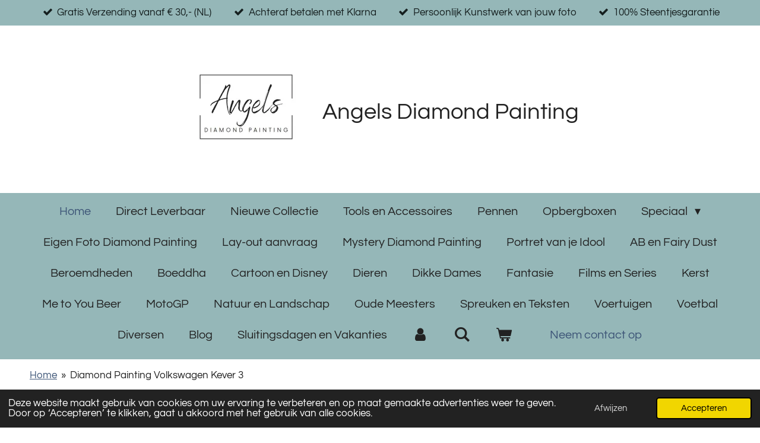

--- FILE ---
content_type: text/html; charset=UTF-8
request_url: https://www.angelsdiamondpainting.nl/product/9862494/diamond-painting-volkswagen-kever-3
body_size: 17960
content:
<!DOCTYPE html>
<html lang="nl">
    <head>
        <meta http-equiv="Content-Type" content="text/html; charset=utf-8">
        <meta name="viewport" content="width=device-width, initial-scale=1.0, maximum-scale=5.0">
        <meta http-equiv="X-UA-Compatible" content="IE=edge">
        <link rel="canonical" href="https://www.angelsdiamondpainting.nl/product/9862494/diamond-painting-volkswagen-kever-3">
        <meta property="og:title" content="Diamond Painting Volkswagen Kever 3 | Angels Diamond Painting">
        <meta property="og:url" content="https://www.angelsdiamondpainting.nl/product/9862494/diamond-painting-volkswagen-kever-3">
        <base href="https://www.angelsdiamondpainting.nl/">
        <meta name="description" property="og:description" content="Diamond Painting van een Volkswagen Kever aan het strand. Ervaar Diamond Painting plezier en breng het gevoel van zomer, vrijheid en avontuur in huis!">
                <script nonce="7cf3c0cfe695b7029128e6623a8e2c26">
            
            window.JOUWWEB = window.JOUWWEB || {};
            window.JOUWWEB.application = window.JOUWWEB.application || {};
            window.JOUWWEB.application = {"backends":[{"domain":"jouwweb.nl","freeDomain":"jouwweb.site"},{"domain":"webador.com","freeDomain":"webadorsite.com"},{"domain":"webador.de","freeDomain":"webadorsite.com"},{"domain":"webador.fr","freeDomain":"webadorsite.com"},{"domain":"webador.es","freeDomain":"webadorsite.com"},{"domain":"webador.it","freeDomain":"webadorsite.com"},{"domain":"jouwweb.be","freeDomain":"jouwweb.site"},{"domain":"webador.ie","freeDomain":"webadorsite.com"},{"domain":"webador.co.uk","freeDomain":"webadorsite.com"},{"domain":"webador.at","freeDomain":"webadorsite.com"},{"domain":"webador.be","freeDomain":"webadorsite.com"},{"domain":"webador.ch","freeDomain":"webadorsite.com"},{"domain":"webador.ch","freeDomain":"webadorsite.com"},{"domain":"webador.mx","freeDomain":"webadorsite.com"},{"domain":"webador.com","freeDomain":"webadorsite.com"},{"domain":"webador.dk","freeDomain":"webadorsite.com"},{"domain":"webador.se","freeDomain":"webadorsite.com"},{"domain":"webador.no","freeDomain":"webadorsite.com"},{"domain":"webador.fi","freeDomain":"webadorsite.com"},{"domain":"webador.ca","freeDomain":"webadorsite.com"},{"domain":"webador.ca","freeDomain":"webadorsite.com"},{"domain":"webador.pl","freeDomain":"webadorsite.com"},{"domain":"webador.com.au","freeDomain":"webadorsite.com"},{"domain":"webador.nz","freeDomain":"webadorsite.com"}],"editorLocale":"nl-NL","editorTimezone":"Europe\/Amsterdam","editorLanguage":"nl","analytics4TrackingId":"G-E6PZPGE4QM","analyticsDimensions":[],"backendDomain":"www.jouwweb.nl","backendShortDomain":"jouwweb.nl","backendKey":"jouwweb-nl","freeWebsiteDomain":"jouwweb.site","noSsl":false,"build":{"reference":"e44b7a5"},"linkHostnames":["www.jouwweb.nl","www.webador.com","www.webador.de","www.webador.fr","www.webador.es","www.webador.it","www.jouwweb.be","www.webador.ie","www.webador.co.uk","www.webador.at","www.webador.be","www.webador.ch","fr.webador.ch","www.webador.mx","es.webador.com","www.webador.dk","www.webador.se","www.webador.no","www.webador.fi","www.webador.ca","fr.webador.ca","www.webador.pl","www.webador.com.au","www.webador.nz"],"assetsUrl":"https:\/\/assets.jwwb.nl","loginUrl":"https:\/\/www.jouwweb.nl\/inloggen","publishUrl":"https:\/\/www.jouwweb.nl\/v2\/website\/2894042\/publish-proxy","adminUserOrIp":false,"pricing":{"plans":{"lite":{"amount":"700","currency":"EUR"},"pro":{"amount":"1200","currency":"EUR"},"business":{"amount":"2400","currency":"EUR"}},"yearlyDiscount":{"price":{"amount":"4800","currency":"EUR"},"ratio":0.17,"percent":"17%","discountPrice":{"amount":"4800","currency":"EUR"},"termPricePerMonth":{"amount":"2400","currency":"EUR"},"termPricePerYear":{"amount":"24000","currency":"EUR"}}},"hcUrl":{"add-product-variants":"https:\/\/help.jouwweb.nl\/hc\/nl\/articles\/28594307773201","basic-vs-advanced-shipping":"https:\/\/help.jouwweb.nl\/hc\/nl\/articles\/28594268794257","html-in-head":"https:\/\/help.jouwweb.nl\/hc\/nl\/articles\/28594336422545","link-domain-name":"https:\/\/help.jouwweb.nl\/hc\/nl\/articles\/28594325307409","optimize-for-mobile":"https:\/\/help.jouwweb.nl\/hc\/nl\/articles\/28594312927121","seo":"https:\/\/help.jouwweb.nl\/hc\/nl\/sections\/28507243966737","transfer-domain-name":"https:\/\/help.jouwweb.nl\/hc\/nl\/articles\/28594325232657","website-not-secure":"https:\/\/help.jouwweb.nl\/hc\/nl\/articles\/28594252935825"}};
            window.JOUWWEB.brand = {"type":"jouwweb","name":"JouwWeb","domain":"JouwWeb.nl","supportEmail":"support@jouwweb.nl"};
                    
                window.JOUWWEB = window.JOUWWEB || {};
                window.JOUWWEB.websiteRendering = {"locale":"nl-NL","timezone":"Europe\/Amsterdam","routes":{"api\/upload\/product-field":"\/_api\/upload\/product-field","checkout\/cart":"\/winkelwagen","payment":"\/bestelling-afronden\/:publicOrderId","payment\/forward":"\/bestelling-afronden\/:publicOrderId\/forward","public-order":"\/bestelling\/:publicOrderId","checkout\/authorize":"\/winkelwagen\/authorize\/:gateway","wishlist":"\/verlanglijst"}};
                                                    window.JOUWWEB.website = {"id":2894042,"locale":"nl-NL","enabled":true,"title":"Angels Diamond Painting","hasTitle":true,"roleOfLoggedInUser":null,"ownerLocale":"nl-NL","plan":"business","freeWebsiteDomain":"jouwweb.site","backendKey":"jouwweb-nl","currency":"EUR","defaultLocale":"nl-NL","url":"https:\/\/www.angelsdiamondpainting.nl\/","homepageSegmentId":11427566,"category":"webshop","isOffline":false,"isPublished":true,"locales":["nl-NL"],"allowed":{"ads":false,"credits":true,"externalLinks":true,"slideshow":true,"customDefaultSlideshow":true,"hostedAlbums":true,"moderators":true,"mailboxQuota":10,"statisticsVisitors":true,"statisticsDetailed":true,"statisticsMonths":-1,"favicon":true,"password":true,"freeDomains":0,"freeMailAccounts":1,"canUseLanguages":false,"fileUpload":true,"legacyFontSize":false,"webshop":true,"products":-1,"imageText":false,"search":true,"audioUpload":true,"videoUpload":5000,"allowDangerousForms":false,"allowHtmlCode":true,"mobileBar":true,"sidebar":false,"poll":false,"allowCustomForms":true,"allowBusinessListing":true,"allowCustomAnalytics":true,"allowAccountingLink":true,"digitalProducts":true,"sitemapElement":true},"mobileBar":{"enabled":true,"theme":"accent","email":{"active":true,"value":"info@angelsdiamondpainting.nl"},"location":{"active":false},"phone":{"active":false},"whatsapp":{"active":true,"value":"+31613148314"},"social":{"active":true,"network":"facebook","value":"AngelsDiamondPainting2"}},"webshop":{"enabled":true,"currency":"EUR","taxEnabled":true,"taxInclusive":true,"vatDisclaimerVisible":false,"orderNotice":null,"orderConfirmation":"<p>We gaan met je bestelling aan de slag en je ontvangt zo spoedig mogelijk bericht van ons over de afhandeling van je bestelling.<\/p>\n<p>Zodra je bestelling wordt verzonden ontvang je een verzendbevestiging.<\/p>\n<p>Wij genieten van de kerstvakantie van zaterdag 20 december <strong>tot en met zondag 4 januari<\/strong><strong>. <\/strong><\/p>\n<p>Vanaf maandag 5 januari worden alle bestellingen en berichten op volgorde van binnenkomst verwerkt en verstuurd.<\/p>","freeShipping":true,"freeShippingAmount":"30.00","shippingDisclaimerVisible":false,"pickupAllowed":false,"couponAllowed":true,"detailsPageAvailable":true,"socialMediaVisible":false,"termsPage":11588145,"termsPageUrl":"\/algemene-voorwaarden","extraTerms":null,"pricingVisible":true,"orderButtonVisible":true,"shippingAdvanced":true,"shippingAdvancedBackEnd":true,"soldOutVisible":false,"backInStockNotificationEnabled":false,"canAddProducts":true,"nextOrderNumber":20256727,"allowedServicePoints":["dpd"],"sendcloudConfigured":false,"sendcloudFallbackPublicKey":"a3d50033a59b4a598f1d7ce7e72aafdf","taxExemptionAllowed":true,"invoiceComment":null,"emptyCartVisible":true,"minimumOrderPrice":null,"productNumbersEnabled":true,"wishlistEnabled":true,"hideTaxOnCart":false},"isTreatedAsWebshop":true};                            window.JOUWWEB.cart = {"products":[],"coupon":null,"shippingCountryCode":null,"shippingChoice":null,"breakdown":[]};                            window.JOUWWEB.scripts = ["website-rendering\/webshop"];                        window.parent.JOUWWEB.colorPalette = window.JOUWWEB.colorPalette;
        </script>
                <title>Diamond Painting Volkswagen Kever 3 | Angels Diamond Painting</title>
                                            <link href="https://primary.jwwb.nl/public/u/k/b/temp-myldzihngcxyruiriszp/touch-icon-iphone.png?bust=1681215142" rel="apple-touch-icon" sizes="60x60">                                                <link href="https://primary.jwwb.nl/public/u/k/b/temp-myldzihngcxyruiriszp/touch-icon-ipad.png?bust=1681215142" rel="apple-touch-icon" sizes="76x76">                                                <link href="https://primary.jwwb.nl/public/u/k/b/temp-myldzihngcxyruiriszp/touch-icon-iphone-retina.png?bust=1681215142" rel="apple-touch-icon" sizes="120x120">                                                <link href="https://primary.jwwb.nl/public/u/k/b/temp-myldzihngcxyruiriszp/touch-icon-ipad-retina.png?bust=1681215142" rel="apple-touch-icon" sizes="152x152">                                                <link href="https://primary.jwwb.nl/public/u/k/b/temp-myldzihngcxyruiriszp/favicon.png?bust=1681215142" rel="shortcut icon">                                                <link href="https://primary.jwwb.nl/public/u/k/b/temp-myldzihngcxyruiriszp/favicon.png?bust=1681215142" rel="icon">                                        <meta property="og:image" content="https&#x3A;&#x2F;&#x2F;primary.jwwb.nl&#x2F;public&#x2F;u&#x2F;k&#x2F;b&#x2F;temp-myldzihngcxyruiriszp&#x2F;volkswagen-kever-3-diamond-painting-high.jpg">
                                    <meta name="twitter:card" content="summary_large_image">
                        <meta property="twitter:image" content="https&#x3A;&#x2F;&#x2F;primary.jwwb.nl&#x2F;public&#x2F;u&#x2F;k&#x2F;b&#x2F;temp-myldzihngcxyruiriszp&#x2F;volkswagen-kever-3-diamond-painting-high.jpg">
                                                    <script src="https://ajax.googleapis.com/ajax/libs/jquery/3.6.0/jquery.min.js"></script>
<script>
$(document).ready(function($) {
	$('img[itemprop="image"]').each(function(){
		if (this.src.length == 0) {
			$(this).attr('src', $(this).prop('currentSrc'));
		}
	});
});
</script>
<!-- Google tag (gtag.js) -->
<script async src="https://www.googletagmanager.com/gtag/js?id=G-J3CMRTSFE9"></script>
<script>
  window.dataLayer = window.dataLayer || [];
  function gtag(){dataLayer.push(arguments);}
  gtag('js', new Date());

  gtag('config', 'G-J3CMRTSFE9');
</script>
<!-- Meta Pixel Code -->
<script>
!function(f,b,e,v,n,t,s)
{if(f.fbq)return;n=f.fbq=function(){n.callMethod?
n.callMethod.apply(n,arguments):n.queue.push(arguments)};
if(!f._fbq)f._fbq=n;n.push=n;n.loaded=!0;n.version='2.0';
n.queue=[];t=b.createElement(e);t.async=!0;
t.src=v;s=b.getElementsByTagName(e)[0];
s.parentNode.insertBefore(t,s)}(window, document,'script',
'https://connect.facebook.net/en_US/fbevents.js');
fbq('init', '464650629492188');
fbq('track', 'PageView');
</script>
<noscript><img height="1" width="1" style="display:none" src="https://www.facebook.com/tr?id=464650629492188&amp;ev=PageView&amp;noscript=1"></noscript>
<!-- End Meta Pixel Code -->                            <script src="https://www.google.com/recaptcha/enterprise.js?hl=nl&amp;render=explicit" nonce="7cf3c0cfe695b7029128e6623a8e2c26" data-turbo-track="reload"></script>
<script src="https://www.googletagmanager.com/gtag/js?id=G-J3CMRTSFE9" nonce="7cf3c0cfe695b7029128e6623a8e2c26" data-turbo-track="reload" async></script>
<script src="https://plausible.io/js/script.manual.js" nonce="7cf3c0cfe695b7029128e6623a8e2c26" data-turbo-track="reload" defer data-domain="shard17.jouwweb.nl"></script>
<link rel="stylesheet" type="text/css" href="https://gfonts.jwwb.nl/css?display=fallback&amp;family=Questrial%3A400%2C700%2C400italic%2C700italic" nonce="7cf3c0cfe695b7029128e6623a8e2c26" data-turbo-track="dynamic">
<script src="https://assets.jwwb.nl/assets/build/website-rendering/nl-NL.js?bust=af8dcdef13a1895089e9" nonce="7cf3c0cfe695b7029128e6623a8e2c26" data-turbo-track="reload" defer></script>
<script src="https://assets.jwwb.nl/assets/website-rendering/runtime.7bcdd12db7efaf1559ed.js?bust=985bd64258fe2552f2b6" nonce="7cf3c0cfe695b7029128e6623a8e2c26" data-turbo-track="reload" defer></script>
<script src="https://assets.jwwb.nl/assets/website-rendering/103.3d75ec3708e54af67f50.js?bust=cb0aa3c978e146edbd0d" nonce="7cf3c0cfe695b7029128e6623a8e2c26" data-turbo-track="reload" defer></script>
<script src="https://assets.jwwb.nl/assets/website-rendering/main.c8d709f695c55a6d5f43.js?bust=168746e4336bdbd95d32" nonce="7cf3c0cfe695b7029128e6623a8e2c26" data-turbo-track="reload" defer></script>
<link rel="preload" href="https://assets.jwwb.nl/assets/website-rendering/styles.f78188d346eb1faf64a5.css?bust=7a6e6f2cb6becdc09bb5" as="style">
<link rel="preload" href="https://assets.jwwb.nl/assets/website-rendering/fonts/icons-website-rendering/font/website-rendering.woff2?bust=bd2797014f9452dadc8e" as="font" crossorigin>
<link rel="preconnect" href="https://gfonts.jwwb.nl">
<link rel="stylesheet" type="text/css" href="https://assets.jwwb.nl/assets/website-rendering/styles.f78188d346eb1faf64a5.css?bust=7a6e6f2cb6becdc09bb5" nonce="7cf3c0cfe695b7029128e6623a8e2c26" data-turbo-track="dynamic">
<link rel="preconnect" href="https://assets.jwwb.nl">
<link rel="preconnect" href="https://www.google-analytics.com">
<link rel="stylesheet" type="text/css" href="https://primary.jwwb.nl/public/u/k/b/temp-myldzihngcxyruiriszp/style.css?bust=1766168170" nonce="7cf3c0cfe695b7029128e6623a8e2c26" data-turbo-track="dynamic">    </head>
    <body
        id="top"
        class="jw-is-no-slideshow jw-header-is-image-text jw-is-segment-product jw-is-frontend jw-is-no-sidebar jw-is-messagebar jw-is-no-touch-device jw-is-no-mobile"
                                    data-jouwweb-page="9862494"
                                                data-jouwweb-segment-id="9862494"
                                                data-jouwweb-segment-type="product"
                                                data-template-threshold="1020"
                                                data-template-name="clean&#x7C;blanco&#x7C;blanco-banner&#x7C;blanco-shop"
                            itemscope
        itemtype="https://schema.org/Product"
    >
                                    <meta itemprop="url" content="https://www.angelsdiamondpainting.nl/product/9862494/diamond-painting-volkswagen-kever-3">
        <div class="jw-background"></div>
        <div class="jw-body">
            <div class="jw-mobile-menu jw-mobile-is-text js-mobile-menu">
            <button
            type="button"
            class="jw-mobile-menu__button jw-mobile-toggle"
            aria-label="Open / sluit menu"
        >
            <span class="jw-icon-burger"></span>
        </button>
        <div class="jw-mobile-header jw-mobile-header--image-text">
        <a            class="jw-mobile-header-content"
                            href="/"
                        >
                            <img class="jw-mobile-logo jw-mobile-logo--square" src="https://primary.jwwb.nl/public/u/k/b/temp-myldzihngcxyruiriszp/w2tnes/logoangelsdiamondpainting500x400.jpg?enable-io=true&amp;enable=upscale&amp;height=70" srcset="https://primary.jwwb.nl/public/u/k/b/temp-myldzihngcxyruiriszp/w2tnes/logoangelsdiamondpainting500x400.jpg?enable-io=true&amp;enable=upscale&amp;height=70 1x, https://primary.jwwb.nl/public/u/k/b/temp-myldzihngcxyruiriszp/w2tnes/logoangelsdiamondpainting500x400.jpg?enable-io=true&amp;enable=upscale&amp;height=140&amp;quality=70 2x" alt="Angels Diamond Painting" title="Angels Diamond Painting">                                        <div class="jw-mobile-text">
                    <span style="font-size: 70%; color: #222222;">Angels Diamond Painting</span>                </div>
                    </a>
    </div>

        <a
        href="/winkelwagen"
        class="jw-mobile-menu__button jw-mobile-header-cart">
        <span class="jw-icon-badge-wrapper">
            <span class="website-rendering-icon-basket"></span>
            <span class="jw-icon-badge hidden"></span>
        </span>
    </a>
    
    </div>
    <div class="jw-mobile-menu-search jw-mobile-menu-search--hidden">
        <form
            action="/zoeken"
            method="get"
            class="jw-mobile-menu-search__box"
        >
            <input
                type="text"
                name="q"
                value=""
                placeholder="Zoeken..."
                class="jw-mobile-menu-search__input"
            >
            <button type="submit" class="jw-btn jw-btn--style-flat jw-mobile-menu-search__button">
                <span class="website-rendering-icon-search"></span>
            </button>
            <button type="button" class="jw-btn jw-btn--style-flat jw-mobile-menu-search__button js-cancel-search">
                <span class="website-rendering-icon-cancel"></span>
            </button>
        </form>
    </div>
            <div class="message-bar message-bar--accent"><div class="message-bar__container"><ul class="message-bar-usps"><li class="message-bar-usps__item"><i class="website-rendering-icon-ok"></i><span>Gratis Verzending vanaf € 30,- (NL)</span></li><li class="message-bar-usps__item"><i class="website-rendering-icon-ok"></i><span>Achteraf betalen met Klarna</span></li><li class="message-bar-usps__item"><i class="website-rendering-icon-ok"></i><span>Persoonlijk Kunstwerk van jouw foto</span></li><li class="message-bar-usps__item"><i class="website-rendering-icon-ok"></i><span>100% Steentjesgarantie</span></li></ul></div></div><div class="topmenu">
    <header>
        <div class="topmenu-inner js-topbar-content-container">
            <div class="jw-header-logo">
            <div
    id="jw-header-image-container"
    class="jw-header jw-header-image jw-header-image-toggle"
    style="flex-basis: 217px; max-width: 217px; flex-shrink: 1;"
>
            <a href="/">
        <img id="jw-header-image" data-image-id="88046162" srcset="https://primary.jwwb.nl/public/u/k/b/temp-myldzihngcxyruiriszp/w2tnes/logoangelsdiamondpainting500x400.jpg?enable-io=true&amp;width=217 217w, https://primary.jwwb.nl/public/u/k/b/temp-myldzihngcxyruiriszp/w2tnes/logoangelsdiamondpainting500x400.jpg?enable-io=true&amp;width=434 434w" class="jw-header-image" title="Angels Diamond Painting" style="" sizes="217px" width="217" height="174" intrinsicsize="217.00 x 174.00" alt="Angels Diamond Painting">                </a>
    </div>
        <div
    class="jw-header jw-header-title-container jw-header-text jw-header-text-toggle"
    data-stylable="true"
>
    <a        id="jw-header-title"
        class="jw-header-title"
                    href="/"
            >
        <span style="font-size: 70%; color: #222222;">Angels Diamond Painting</span>    </a>
</div>
</div>
            <nav class="menu jw-menu-copy">
                <ul
    id="jw-menu"
    class="jw-menu jw-menu-horizontal"
            >
            <li
    class="jw-menu-item jw-menu-is-active"
>
        <a        class="jw-menu-link js-active-menu-item"
        href="/"                                            data-page-link-id="11427566"
                            >
                <span class="">
            Home        </span>
            </a>
                </li>
            <li
    class="jw-menu-item"
>
        <a        class="jw-menu-link"
        href="/direct-leverbaar"                                            data-page-link-id="11674705"
                            >
                <span class="">
            Direct Leverbaar        </span>
            </a>
                </li>
            <li
    class="jw-menu-item"
>
        <a        class="jw-menu-link"
        href="/nieuwe-collectie"                                            data-page-link-id="15111684"
                            >
                <span class="">
            Nieuwe Collectie        </span>
            </a>
                </li>
            <li
    class="jw-menu-item"
>
        <a        class="jw-menu-link"
        href="/tools-en-accessoires"                                            data-page-link-id="12461360"
                            >
                <span class="">
            Tools en Accessoires        </span>
            </a>
                </li>
            <li
    class="jw-menu-item"
>
        <a        class="jw-menu-link"
        href="/pennen"                                            data-page-link-id="12587312"
                            >
                <span class="">
            Pennen        </span>
            </a>
                </li>
            <li
    class="jw-menu-item"
>
        <a        class="jw-menu-link"
        href="/opbergboxen"                                            data-page-link-id="15770336"
                            >
                <span class="">
            Opbergboxen        </span>
            </a>
                </li>
            <li
    class="jw-menu-item jw-menu-has-submenu"
>
        <a        class="jw-menu-link"
        href="/speciaal"                                            data-page-link-id="30479638"
                            >
                <span class="">
            Speciaal        </span>
                    <span class="jw-arrow jw-arrow-toplevel"></span>
            </a>
                    <ul
            class="jw-submenu"
                    >
                            <li
    class="jw-menu-item"
>
        <a        class="jw-menu-link"
        href="/speciaal/kaarten"                                            data-page-link-id="30479806"
                            >
                <span class="">
            Kaarten        </span>
            </a>
                </li>
                            <li
    class="jw-menu-item"
>
        <a        class="jw-menu-link"
        href="/speciaal/hangers"                                            data-page-link-id="30718227"
                            >
                <span class="">
            Hangers        </span>
            </a>
                </li>
                    </ul>
        </li>
            <li
    class="jw-menu-item"
>
        <a        class="jw-menu-link"
        href="/eigen-foto-diamond-painting"                                            data-page-link-id="11674845"
                            >
                <span class="">
            Eigen Foto Diamond Painting        </span>
            </a>
                </li>
            <li
    class="jw-menu-item"
>
        <a        class="jw-menu-link"
        href="/lay-out-aanvraag"                                            data-page-link-id="11677780"
                            >
                <span class="">
            Lay-out aanvraag        </span>
            </a>
                </li>
            <li
    class="jw-menu-item"
>
        <a        class="jw-menu-link"
        href="/mystery-diamond-painting"                                            data-page-link-id="12831810"
                            >
                <span class="">
            Mystery Diamond Painting        </span>
            </a>
                </li>
            <li
    class="jw-menu-item"
>
        <a        class="jw-menu-link"
        href="/portret-van-je-idool"                                            data-page-link-id="12963842"
                            >
                <span class="">
            Portret van je Idool        </span>
            </a>
                </li>
            <li
    class="jw-menu-item"
>
        <a        class="jw-menu-link"
        href="/ab-en-fairy-dust"                                            data-page-link-id="29843568"
                            >
                <span class="">
            AB en Fairy Dust        </span>
            </a>
                </li>
            <li
    class="jw-menu-item"
>
        <a        class="jw-menu-link"
        href="/beroemdheden"                                            data-page-link-id="12968121"
                            >
                <span class="">
            Beroemdheden        </span>
            </a>
                </li>
            <li
    class="jw-menu-item"
>
        <a        class="jw-menu-link"
        href="/boeddha"                                            data-page-link-id="13051962"
                            >
                <span class="">
            Boeddha        </span>
            </a>
                </li>
            <li
    class="jw-menu-item"
>
        <a        class="jw-menu-link"
        href="/cartoon-en-disney"                                            data-page-link-id="12968453"
                            >
                <span class="">
            Cartoon en Disney        </span>
            </a>
                </li>
            <li
    class="jw-menu-item"
>
        <a        class="jw-menu-link"
        href="/dieren"                                            data-page-link-id="13052236"
                            >
                <span class="">
            Dieren        </span>
            </a>
                </li>
            <li
    class="jw-menu-item"
>
        <a        class="jw-menu-link"
        href="/dikke-dames"                                            data-page-link-id="13052520"
                            >
                <span class="">
            Dikke Dames        </span>
            </a>
                </li>
            <li
    class="jw-menu-item"
>
        <a        class="jw-menu-link"
        href="/fantasie"                                            data-page-link-id="13052443"
                            >
                <span class="">
            Fantasie        </span>
            </a>
                </li>
            <li
    class="jw-menu-item"
>
        <a        class="jw-menu-link"
        href="/films-en-series"                                            data-page-link-id="13052644"
                            >
                <span class="">
            Films en Series        </span>
            </a>
                </li>
            <li
    class="jw-menu-item"
>
        <a        class="jw-menu-link"
        href="/kerst"                                            data-page-link-id="13053027"
                            >
                <span class="">
            Kerst        </span>
            </a>
                </li>
            <li
    class="jw-menu-item"
>
        <a        class="jw-menu-link"
        href="/me-to-you-beer"                                            data-page-link-id="13053284"
                            >
                <span class="">
            Me to You Beer        </span>
            </a>
                </li>
            <li
    class="jw-menu-item"
>
        <a        class="jw-menu-link"
        href="/motogp"                                            data-page-link-id="13053400"
                            >
                <span class="">
            MotoGP        </span>
            </a>
                </li>
            <li
    class="jw-menu-item"
>
        <a        class="jw-menu-link"
        href="/natuur-en-landschap"                                            data-page-link-id="13053530"
                            >
                <span class="">
            Natuur en Landschap        </span>
            </a>
                </li>
            <li
    class="jw-menu-item"
>
        <a        class="jw-menu-link"
        href="/oude-meesters"                                            data-page-link-id="13064618"
                            >
                <span class="">
            Oude Meesters        </span>
            </a>
                </li>
            <li
    class="jw-menu-item"
>
        <a        class="jw-menu-link"
        href="/spreuken-en-teksten"                                            data-page-link-id="13064729"
                            >
                <span class="">
            Spreuken en Teksten        </span>
            </a>
                </li>
            <li
    class="jw-menu-item"
>
        <a        class="jw-menu-link"
        href="/voertuigen"                                            data-page-link-id="13064859"
                            >
                <span class="">
            Voertuigen        </span>
            </a>
                </li>
            <li
    class="jw-menu-item"
>
        <a        class="jw-menu-link"
        href="/voetbal"                                            data-page-link-id="13065063"
                            >
                <span class="">
            Voetbal        </span>
            </a>
                </li>
            <li
    class="jw-menu-item"
>
        <a        class="jw-menu-link"
        href="/diversen"                                            data-page-link-id="13065117"
                            >
                <span class="">
            Diversen        </span>
            </a>
                </li>
            <li
    class="jw-menu-item"
>
        <a        class="jw-menu-link"
        href="/blog"                                            data-page-link-id="11663918"
                            >
                <span class="">
            Blog        </span>
            </a>
                </li>
            <li
    class="jw-menu-item"
>
        <a        class="jw-menu-link"
        href="/sluitingsdagen-en-vakanties"                                            data-page-link-id="13418150"
                            >
                <span class="">
            Sluitingsdagen en Vakanties        </span>
            </a>
                </li>
            <li
    class="jw-menu-item"
>
        <a        class="jw-menu-link jw-menu-link--icon"
        href="/account"                                                            title="Account"
            >
                                <span class="website-rendering-icon-user"></span>
                            <span class="hidden-desktop-horizontal-menu">
            Account        </span>
            </a>
                </li>
            <li
    class="jw-menu-item jw-menu-search-item"
>
        <button        class="jw-menu-link jw-menu-link--icon jw-text-button"
                                                                    title="Zoeken"
            >
                                <span class="website-rendering-icon-search"></span>
                            <span class="hidden-desktop-horizontal-menu">
            Zoeken        </span>
            </button>
                
            <div class="jw-popover-container jw-popover-container--inline is-hidden">
                <div class="jw-popover-backdrop"></div>
                <div class="jw-popover">
                    <div class="jw-popover__arrow"></div>
                    <div class="jw-popover__content jw-section-white">
                        <form  class="jw-search" action="/zoeken" method="get">
                            
                            <input class="jw-search__input" type="text" name="q" value="" placeholder="Zoeken..." >
                            <button class="jw-search__submit" type="submit">
                                <span class="website-rendering-icon-search"></span>
                            </button>
                        </form>
                    </div>
                </div>
            </div>
                        </li>
            <li
    class="jw-menu-item jw-menu-wishlist-item js-menu-wishlist-item jw-menu-wishlist-item--hidden"
>
        <a        class="jw-menu-link jw-menu-link--icon"
        href="/verlanglijst"                                                            title="Verlanglijst"
            >
                                    <span class="jw-icon-badge-wrapper">
                        <span class="website-rendering-icon-heart"></span>
                                            <span class="jw-icon-badge hidden">
                    0                </span>
                            <span class="hidden-desktop-horizontal-menu">
            Verlanglijst        </span>
            </a>
                </li>
            <li
    class="jw-menu-item js-menu-cart-item "
>
        <a        class="jw-menu-link jw-menu-link--icon"
        href="/winkelwagen"                                                            title="Winkelwagen"
            >
                                    <span class="jw-icon-badge-wrapper">
                        <span class="website-rendering-icon-basket"></span>
                                            <span class="jw-icon-badge hidden">
                    0                </span>
                            <span class="hidden-desktop-horizontal-menu">
            Winkelwagen        </span>
            </a>
                </li>
    
    <div
    class="jw-menu-item jw-menu-cta"
    >
    <a
       title="Neem&#x20;contact&#x20;op"
       class="jw-btn jw-btn--size-small"
                  href="&#x2F;contact"
                  >
        <div class="jw-btn-caption">
            Neem contact op        </div>
    </a>
</div>
</ul>

    <script nonce="7cf3c0cfe695b7029128e6623a8e2c26" id="jw-mobile-menu-template" type="text/template">
        <ul id="jw-menu" class="jw-menu jw-menu-horizontal jw-menu-spacing--mobile-bar">
                            <li
    class="jw-menu-item jw-menu-search-item"
>
                
                 <li class="jw-menu-item jw-mobile-menu-search-item">
                    <form class="jw-search" action="/zoeken" method="get">
                        <input class="jw-search__input" type="text" name="q" value="" placeholder="Zoeken...">
                        <button class="jw-search__submit" type="submit">
                            <span class="website-rendering-icon-search"></span>
                        </button>
                    </form>
                </li>
                        </li>
                            <li
    class="jw-menu-item jw-menu-is-active"
>
        <a        class="jw-menu-link js-active-menu-item"
        href="/"                                            data-page-link-id="11427566"
                            >
                <span class="">
            Home        </span>
            </a>
                </li>
                            <li
    class="jw-menu-item"
>
        <a        class="jw-menu-link"
        href="/direct-leverbaar"                                            data-page-link-id="11674705"
                            >
                <span class="">
            Direct Leverbaar        </span>
            </a>
                </li>
                            <li
    class="jw-menu-item"
>
        <a        class="jw-menu-link"
        href="/nieuwe-collectie"                                            data-page-link-id="15111684"
                            >
                <span class="">
            Nieuwe Collectie        </span>
            </a>
                </li>
                            <li
    class="jw-menu-item"
>
        <a        class="jw-menu-link"
        href="/tools-en-accessoires"                                            data-page-link-id="12461360"
                            >
                <span class="">
            Tools en Accessoires        </span>
            </a>
                </li>
                            <li
    class="jw-menu-item"
>
        <a        class="jw-menu-link"
        href="/pennen"                                            data-page-link-id="12587312"
                            >
                <span class="">
            Pennen        </span>
            </a>
                </li>
                            <li
    class="jw-menu-item"
>
        <a        class="jw-menu-link"
        href="/opbergboxen"                                            data-page-link-id="15770336"
                            >
                <span class="">
            Opbergboxen        </span>
            </a>
                </li>
                            <li
    class="jw-menu-item jw-menu-has-submenu"
>
        <a        class="jw-menu-link"
        href="/speciaal"                                            data-page-link-id="30479638"
                            >
                <span class="">
            Speciaal        </span>
                    <span class="jw-arrow jw-arrow-toplevel"></span>
            </a>
                    <ul
            class="jw-submenu"
                    >
                            <li
    class="jw-menu-item"
>
        <a        class="jw-menu-link"
        href="/speciaal/kaarten"                                            data-page-link-id="30479806"
                            >
                <span class="">
            Kaarten        </span>
            </a>
                </li>
                            <li
    class="jw-menu-item"
>
        <a        class="jw-menu-link"
        href="/speciaal/hangers"                                            data-page-link-id="30718227"
                            >
                <span class="">
            Hangers        </span>
            </a>
                </li>
                    </ul>
        </li>
                            <li
    class="jw-menu-item"
>
        <a        class="jw-menu-link"
        href="/eigen-foto-diamond-painting"                                            data-page-link-id="11674845"
                            >
                <span class="">
            Eigen Foto Diamond Painting        </span>
            </a>
                </li>
                            <li
    class="jw-menu-item"
>
        <a        class="jw-menu-link"
        href="/lay-out-aanvraag"                                            data-page-link-id="11677780"
                            >
                <span class="">
            Lay-out aanvraag        </span>
            </a>
                </li>
                            <li
    class="jw-menu-item"
>
        <a        class="jw-menu-link"
        href="/mystery-diamond-painting"                                            data-page-link-id="12831810"
                            >
                <span class="">
            Mystery Diamond Painting        </span>
            </a>
                </li>
                            <li
    class="jw-menu-item"
>
        <a        class="jw-menu-link"
        href="/portret-van-je-idool"                                            data-page-link-id="12963842"
                            >
                <span class="">
            Portret van je Idool        </span>
            </a>
                </li>
                            <li
    class="jw-menu-item"
>
        <a        class="jw-menu-link"
        href="/ab-en-fairy-dust"                                            data-page-link-id="29843568"
                            >
                <span class="">
            AB en Fairy Dust        </span>
            </a>
                </li>
                            <li
    class="jw-menu-item"
>
        <a        class="jw-menu-link"
        href="/beroemdheden"                                            data-page-link-id="12968121"
                            >
                <span class="">
            Beroemdheden        </span>
            </a>
                </li>
                            <li
    class="jw-menu-item"
>
        <a        class="jw-menu-link"
        href="/boeddha"                                            data-page-link-id="13051962"
                            >
                <span class="">
            Boeddha        </span>
            </a>
                </li>
                            <li
    class="jw-menu-item"
>
        <a        class="jw-menu-link"
        href="/cartoon-en-disney"                                            data-page-link-id="12968453"
                            >
                <span class="">
            Cartoon en Disney        </span>
            </a>
                </li>
                            <li
    class="jw-menu-item"
>
        <a        class="jw-menu-link"
        href="/dieren"                                            data-page-link-id="13052236"
                            >
                <span class="">
            Dieren        </span>
            </a>
                </li>
                            <li
    class="jw-menu-item"
>
        <a        class="jw-menu-link"
        href="/dikke-dames"                                            data-page-link-id="13052520"
                            >
                <span class="">
            Dikke Dames        </span>
            </a>
                </li>
                            <li
    class="jw-menu-item"
>
        <a        class="jw-menu-link"
        href="/fantasie"                                            data-page-link-id="13052443"
                            >
                <span class="">
            Fantasie        </span>
            </a>
                </li>
                            <li
    class="jw-menu-item"
>
        <a        class="jw-menu-link"
        href="/films-en-series"                                            data-page-link-id="13052644"
                            >
                <span class="">
            Films en Series        </span>
            </a>
                </li>
                            <li
    class="jw-menu-item"
>
        <a        class="jw-menu-link"
        href="/kerst"                                            data-page-link-id="13053027"
                            >
                <span class="">
            Kerst        </span>
            </a>
                </li>
                            <li
    class="jw-menu-item"
>
        <a        class="jw-menu-link"
        href="/me-to-you-beer"                                            data-page-link-id="13053284"
                            >
                <span class="">
            Me to You Beer        </span>
            </a>
                </li>
                            <li
    class="jw-menu-item"
>
        <a        class="jw-menu-link"
        href="/motogp"                                            data-page-link-id="13053400"
                            >
                <span class="">
            MotoGP        </span>
            </a>
                </li>
                            <li
    class="jw-menu-item"
>
        <a        class="jw-menu-link"
        href="/natuur-en-landschap"                                            data-page-link-id="13053530"
                            >
                <span class="">
            Natuur en Landschap        </span>
            </a>
                </li>
                            <li
    class="jw-menu-item"
>
        <a        class="jw-menu-link"
        href="/oude-meesters"                                            data-page-link-id="13064618"
                            >
                <span class="">
            Oude Meesters        </span>
            </a>
                </li>
                            <li
    class="jw-menu-item"
>
        <a        class="jw-menu-link"
        href="/spreuken-en-teksten"                                            data-page-link-id="13064729"
                            >
                <span class="">
            Spreuken en Teksten        </span>
            </a>
                </li>
                            <li
    class="jw-menu-item"
>
        <a        class="jw-menu-link"
        href="/voertuigen"                                            data-page-link-id="13064859"
                            >
                <span class="">
            Voertuigen        </span>
            </a>
                </li>
                            <li
    class="jw-menu-item"
>
        <a        class="jw-menu-link"
        href="/voetbal"                                            data-page-link-id="13065063"
                            >
                <span class="">
            Voetbal        </span>
            </a>
                </li>
                            <li
    class="jw-menu-item"
>
        <a        class="jw-menu-link"
        href="/diversen"                                            data-page-link-id="13065117"
                            >
                <span class="">
            Diversen        </span>
            </a>
                </li>
                            <li
    class="jw-menu-item"
>
        <a        class="jw-menu-link"
        href="/blog"                                            data-page-link-id="11663918"
                            >
                <span class="">
            Blog        </span>
            </a>
                </li>
                            <li
    class="jw-menu-item"
>
        <a        class="jw-menu-link"
        href="/sluitingsdagen-en-vakanties"                                            data-page-link-id="13418150"
                            >
                <span class="">
            Sluitingsdagen en Vakanties        </span>
            </a>
                </li>
                            <li
    class="jw-menu-item"
>
        <a        class="jw-menu-link jw-menu-link--icon"
        href="/account"                                                            title="Account"
            >
                                <span class="website-rendering-icon-user"></span>
                            <span class="hidden-desktop-horizontal-menu">
            Account        </span>
            </a>
                </li>
                            <li
    class="jw-menu-item jw-menu-wishlist-item js-menu-wishlist-item jw-menu-wishlist-item--hidden"
>
        <a        class="jw-menu-link jw-menu-link--icon"
        href="/verlanglijst"                                                            title="Verlanglijst"
            >
                                    <span class="jw-icon-badge-wrapper">
                        <span class="website-rendering-icon-heart"></span>
                                            <span class="jw-icon-badge hidden">
                    0                </span>
                            <span class="hidden-desktop-horizontal-menu">
            Verlanglijst        </span>
            </a>
                </li>
            
            <div
    class="jw-menu-item jw-menu-cta"
    >
    <a
       title="Neem&#x20;contact&#x20;op"
       class="jw-btn jw-btn--size-small"
                  href="&#x2F;contact"
                  >
        <div class="jw-btn-caption">
            Neem contact op        </div>
    </a>
</div>
        </ul>
    </script>
            </nav>
        </div>
    </header>
</div>
<script nonce="7cf3c0cfe695b7029128e6623a8e2c26">
    var backgroundElement = document.querySelector('.jw-background');

    JOUWWEB.templateConfig = {
        header: {
            selector: '.topmenu',
            mobileSelector: '.jw-mobile-menu',
            updatePusher: function (height, state) {

                if (state === 'desktop') {
                    // Expose the header height as a custom property so
                    // we can use this to set the background height in CSS.
                    if (backgroundElement && height) {
                        backgroundElement.setAttribute('style', '--header-height: ' + height + 'px;');
                    }
                } else if (state === 'mobile') {
                    $('.jw-menu-clone .jw-menu').css('margin-top', height);
                }
            },
        },
    };
</script>
<div class="main-content">
    
<main class="block-content">
    <div data-section-name="content" class="jw-section jw-section-content jw-responsive">
        <div class="jw-strip jw-strip--default jw-strip--style-color jw-strip--primary jw-strip--color-default jw-strip--padding-start"><div class="jw-strip__content-container"><div class="jw-strip__content jw-responsive">    
                        <nav class="jw-breadcrumbs" aria-label="Kruimelpad"><ol><li><a href="/" class="jw-breadcrumbs__link">Home</a></li><li><span class="jw-breadcrumbs__separator" aria-hidden="true">&raquo;</span><a href="/product/9862494/diamond-painting-volkswagen-kever-3" class="jw-breadcrumbs__link jw-breadcrumbs__link--current" aria-current="page">Diamond Painting Volkswagen Kever 3</a></li></ol></nav>    <div
        class="product-page js-product-container"
        data-webshop-product="&#x7B;&quot;id&quot;&#x3A;9862494,&quot;title&quot;&#x3A;&quot;Diamond&#x20;Painting&#x20;Volkswagen&#x20;Kever&#x20;3&quot;,&quot;url&quot;&#x3A;&quot;&#x5C;&#x2F;product&#x5C;&#x2F;9862494&#x5C;&#x2F;diamond-painting-volkswagen-kever-3&quot;,&quot;variants&quot;&#x3A;&#x5B;&#x7B;&quot;id&quot;&#x3A;32901182,&quot;stock&quot;&#x3A;0,&quot;limited&quot;&#x3A;false,&quot;propertyValueIds&quot;&#x3A;&#x5B;13530791&#x5D;,&quot;productNumber&quot;&#x3A;&quot;C3788&quot;&#x7D;,&#x7B;&quot;id&quot;&#x3A;32901184,&quot;stock&quot;&#x3A;0,&quot;limited&quot;&#x3A;false,&quot;propertyValueIds&quot;&#x3A;&#x5B;13530792&#x5D;,&quot;productNumber&quot;&#x3A;&quot;C3789&quot;&#x7D;,&#x7B;&quot;id&quot;&#x3A;32901186,&quot;stock&quot;&#x3A;0,&quot;limited&quot;&#x3A;false,&quot;propertyValueIds&quot;&#x3A;&#x5B;13530793&#x5D;,&quot;productNumber&quot;&#x3A;&quot;C3790&quot;,&quot;freeShippingMotivator&quot;&#x3A;true&#x7D;,&#x7B;&quot;id&quot;&#x3A;32901188,&quot;stock&quot;&#x3A;0,&quot;limited&quot;&#x3A;false,&quot;propertyValueIds&quot;&#x3A;&#x5B;13530794&#x5D;,&quot;productNumber&quot;&#x3A;&quot;C3791&quot;,&quot;freeShippingMotivator&quot;&#x3A;true&#x7D;,&#x7B;&quot;id&quot;&#x3A;32901190,&quot;stock&quot;&#x3A;0,&quot;limited&quot;&#x3A;false,&quot;propertyValueIds&quot;&#x3A;&#x5B;13530795&#x5D;,&quot;productNumber&quot;&#x3A;&quot;C3792&quot;,&quot;freeShippingMotivator&quot;&#x3A;true&#x7D;,&#x7B;&quot;id&quot;&#x3A;32901192,&quot;stock&quot;&#x3A;0,&quot;limited&quot;&#x3A;false,&quot;propertyValueIds&quot;&#x3A;&#x5B;13530796&#x5D;,&quot;productNumber&quot;&#x3A;&quot;C3793&quot;,&quot;freeShippingMotivator&quot;&#x3A;true&#x7D;&#x5D;,&quot;image&quot;&#x3A;&#x7B;&quot;id&quot;&#x3A;156111059,&quot;url&quot;&#x3A;&quot;https&#x3A;&#x5C;&#x2F;&#x5C;&#x2F;primary.jwwb.nl&#x5C;&#x2F;public&#x5C;&#x2F;u&#x5C;&#x2F;k&#x5C;&#x2F;b&#x5C;&#x2F;temp-myldzihngcxyruiriszp&#x5C;&#x2F;volkswagen-kever-3-diamond-painting-standard.jpg&quot;,&quot;width&quot;&#x3A;800,&quot;height&quot;&#x3A;800&#x7D;,&quot;orderFromDetailsPage&quot;&#x3A;true&#x7D;"
        data-is-detail-view="1"
    >
                <div class="product-page__top">
            <h1 class="product-page__heading" itemprop="name">
                Diamond Painting Volkswagen Kever 3            </h1>
                                        <meta itemprop="productID" content="C3788">
                    </div>
                                <div class="product-page__image-container">
                <div
                    class="image-gallery image-gallery--single-item"
                    role="group"
                    aria-roledescription="carousel"
                    aria-label="Productafbeeldingen"
                >
                    <div class="image-gallery__main">
                        <div
                            class="image-gallery__slides"
                            aria-live="polite"
                            aria-atomic="false"
                        >
                                                                                            <div
                                    class="image-gallery__slide-container"
                                    role="group"
                                    aria-roledescription="slide"
                                    aria-hidden="false"
                                    aria-label="1 van 1"
                                >
                                    <a
                                        class="image-gallery__slide-item"
                                        href="https://primary.jwwb.nl/public/u/k/b/temp-myldzihngcxyruiriszp/volkswagen-kever-3-diamond-painting-high.jpg"
                                        data-width="800"
                                        data-height="800"
                                        data-image-id="156111059"
                                        tabindex="0"
                                    >
                                        <div class="image-gallery__slide-image">
                                            <img
                                                                                                    itemprop="image"
                                                    alt="Diamond&#x20;Painting&#x20;Volkswagen&#x20;Kever&#x20;3"
                                                                                                src="https://primary.jwwb.nl/public/u/k/b/temp-myldzihngcxyruiriszp/volkswagen-kever-3-diamond-painting-standard.jpg?enable-io=true&enable=upscale&width=600"
                                                srcset="https://primary.jwwb.nl/public/u/k/b/temp-myldzihngcxyruiriszp/volkswagen-kever-3-diamond-painting-high.jpg?enable-io=true&width=600 600w"
                                                sizes="(min-width: 1020px) 50vw, 100vw"
                                                width="800"
                                                height="800"
                                            >
                                        </div>
                                    </a>
                                </div>
                                                    </div>
                        <div class="image-gallery__controls">
                            <button
                                type="button"
                                class="image-gallery__control image-gallery__control--prev image-gallery__control--disabled"
                                aria-label="Vorige afbeelding"
                            >
                                <span class="website-rendering-icon-left-open-big"></span>
                            </button>
                            <button
                                type="button"
                                class="image-gallery__control image-gallery__control--next image-gallery__control--disabled"
                                aria-label="Volgende afbeelding"
                            >
                                <span class="website-rendering-icon-right-open-big"></span>
                            </button>
                        </div>
                    </div>
                                    </div>
            </div>
                <div class="product-page__container">
            <div itemprop="offers" itemscope itemtype="https://schema.org/Offer">
                                <meta itemprop="availability" content="https://schema.org/InStock">
                                                        <meta itemprop="price" content="19.95">
                    <meta itemprop="priceCurrency" content="EUR">
                    <div class="product-page__price-container">
                        <div class="product__price js-product-container__price">
                            <span class="product__price__price">€ 19,95</span>
                        </div>
                        <div class="product__free-shipping-motivator js-product-container__free-shipping-motivator"></div>
                    </div>
                                            <meta itemprop="sku" content="C3788">
                        <meta itemprop="gtin" content="C3788">
                                                </div>
                                        <div class="product-page__customization-container jw-element-form-well">
                                        <div class="product__variants jw-select hidden">
    <select
        class="product__variants-select jw-select__input js-product-container__options jw-element-form-input-text"
        aria-label="Formaat"
    >
        <optgroup label="Formaat"></optgroup>
                    <option
                value="32901182"
                data-price-html="&lt;span class=&quot;product__price__price&quot;&gt;€ 19,95&lt;/span&gt;
"
                selected            >
                30x40                                    - € 19,95                            </option>
                    <option
                value="32901184"
                data-price-html="&lt;span class=&quot;product__price__price&quot;&gt;€ 29,95&lt;/span&gt;
"
                            >
                40x50                                    - € 29,95                            </option>
                    <option
                value="32901186"
                data-price-html="&lt;span class=&quot;product__price__price&quot;&gt;€ 39,95&lt;/span&gt;
"
                            >
                50x70                                    - € 39,95                            </option>
                    <option
                value="32901188"
                data-price-html="&lt;span class=&quot;product__price__price&quot;&gt;€ 59,95&lt;/span&gt;
"
                            >
                60x80                                    - € 59,95                            </option>
                    <option
                value="32901190"
                data-price-html="&lt;span class=&quot;product__price__price&quot;&gt;€ 69,95&lt;/span&gt;
"
                            >
                70x90                                    - € 69,95                            </option>
                    <option
                value="32901192"
                data-price-html="&lt;span class=&quot;product__price__price&quot;&gt;€ 89,95&lt;/span&gt;
"
                            >
                80x100                                    - € 89,95                            </option>
            </select>
</div>
                                            <div class="product-properties">
                                                            <div class="product__property product__property--selectbox">
    <label for="product-property-694daa2d12a17">
        Formaat    </label>

            <div class="product__property-list jw-select">
            <select
                name="variantProperty"
                class="jw-select__input jw-element-form-input-text js-product-container__properties"
                id="product-property-694daa2d12a17"
            >
                                    <option
                        value="13530791"
                                                    selected
                                            >
                        30x40                    </option>
                                    <option
                        value="13530792"
                                            >
                        40x50                    </option>
                                    <option
                        value="13530793"
                                            >
                        50x70                    </option>
                                    <option
                        value="13530794"
                                            >
                        60x80                    </option>
                                    <option
                        value="13530795"
                                            >
                        70x90                    </option>
                                    <option
                        value="13530796"
                                            >
                        80x100                    </option>
                            </select>
        </div>

    </div>
                                                                                        <div class="product__property product__property--selectbox">
    <label class="" for="jwFormkg228x_productField[1863357]">Vorm Steentjes</label>        <div class="product__property-list jw-select">
        <select name="productField&#x5B;1863357&#x5D;" class="jw-element-form-input-text&#x20;js-product-container__field&#x20;jw-select__input" data-field-id="1863357" data-field-type="select" id="jwFormkg228x_productField&#x5B;1863357&#x5D;" aria-describedby="jwFormkg228x_productField&#x5B;1863357&#x5D;_description"><option value="Vierkant" data-surcharge="0">Vierkant</option>
<option value="Rond" data-surcharge="0">Rond</option></select>    </div>
    <div class="product-field-error hidden"></div>
</div>
                                                    </div>
                                                                            </div>
                        <div class="product-page__button-container">
                                    <div
    class="product-quantity-input product-quantity-input--block"
    data-max-shown-quantity="10"
    data-max-quantity="-1"
    data-product-variant-id="32901182"
    data-removable="false"
    >
    <label>
        <span class="product-quantity-input__label">
            Aantal        </span>
        <input
            min="1"
                        value="1"
            class="jw-element-form-input-text product-quantity-input__input"
            type="number"
                    />
        <select
            class="jw-element-form-input-text product-quantity-input__select hidden"
                    >
        </select>
    </label>
    </div>
                                <button
    type="button"
    class="jw-btn product__add-to-cart js-product-container__button jw-btn--size-default"
    title="In&#x20;winkelwagen"
        >
    <span>In winkelwagen</span>
</button>
                
<button
    type="button"
    class="jw-btn jw-btn--icon-only product__add-to-wishlist js-product-container__wishlist-button jw-btn--size-default"
    title="Toevoegen&#x20;aan&#x20;verlanglijst"
    >
    <span>
        <i class="js-product-container__add-to-wishlist_icon website-rendering-icon-heart-empty"></i>
    </span>
</button>
            </div>
            <div class="product-page__button-notice hidden js-product-container__button-notice"></div>
                            <div class="product-page__number-container js-product-container__number-container">
                    <span class="product-page__number-label">Artikelnummer:</span>
                    <span class="product-page__number js-product-container__number">
                        C3788                    </span>
                </div>
            
                            <div class="product-page__description" itemprop="description">
                                        <p>Diamond Painting van een Volkswagen Kever aan het strand, vol zomerse charme.</p>
<p>Deze Diamond Painting ademt vrijheid, avontuur en ontspanning. Liefhebbers van Volkswagen Kevers en strandgevoelens genieten van dit zonnige tafereel.</p>
<p>Beleef ontspanning en creativiteit met deze unieke Diamond Painting. De iconische Volkswagen Kever straalt retro vibes en vakantieplezier uit.</p>
<p>Breng het gevoel van roadtrips en zonsondergangen naar jouw interieur. Maak jouw verzameling compleet met deze sfeervolle Diamond Painting.</p>
<p>Perfect voor liefhebbers van oldtimers en tropische sferen.</p>
<p>Ervaar het plezier van Diamond Painting en laat de zomer altijd dichtbij voelen!</p>                </div>
                                            </div>
    </div>

    </div></div></div>
<div class="product-page__content">
    <div
    id="jw-element-207089894"
    data-jw-element-id="207089894"
        class="jw-tree-node jw-element jw-strip-root jw-tree-container jw-node-is-first-child jw-node-is-last-child"
>
    <div
    id="jw-element-332729280"
    data-jw-element-id="332729280"
        class="jw-tree-node jw-element jw-strip jw-tree-container jw-strip--default jw-strip--style-color jw-strip--color-default jw-strip--padding-both jw-node-is-first-child jw-strip--primary jw-node-is-last-child"
>
    <div class="jw-strip__content-container"><div class="jw-strip__content jw-responsive"><div
    id="jw-element-457944669"
    data-jw-element-id="457944669"
        class="jw-tree-node jw-element jw-image-text jw-node-is-first-child"
>
    <div class="jw-element-imagetext-text">
            <p>Verkrijgbaar vanaf 30x40 en met vierkante of ronde steentjes.<br /><br /><strong><em>Om de kleine details mooi uit te laten komen adviseren wij deze Diamond Painting in een groter formaat te bestellen.</em></strong></p>    </div>
</div><div
    id="jw-element-207089896"
    data-jw-element-id="207089896"
        class="jw-tree-node jw-element jw-separator"
>
    <div class="jw-element-separator-padding">
    <hr
        class="jw-element-separator jw-element-separator--normal jw-element-separator--solid"
        style="--jw-element-separator__margin&#x3A;&#x20;1.0000em&#x3B;border-color&#x3A;&#x20;var&#x28;--jw-swatch--accent-color,&#x20;&#x23;95b7b8&#x29;"
    />
</div>
</div><div
    id="jw-element-457944678"
    data-jw-element-id="457944678"
        class="jw-tree-node jw-element jw-image-text"
>
    <div class="jw-element-imagetext-text">
            <p><strong>Compleet Diamond Painting pakket met daarin:</strong><em><br /></em>✓&nbsp;Zelfklevend Canvas<br />✓&nbsp;Alle benodigde steentjes<br />✓&nbsp;Toolsetje met een pen, schudbakje en wax<br /><br /><strong>Verzending en betaling:<br /></strong><span>✓ G</span><span>ratis verzending vanaf &euro; 30,00<br /></span>✓ Wordt op maat voor je gemaakt<br />✓ Levertijd 7-21 werkdagen<br /><span></span><span>✓ </span>Veilig betalen via iDeal, Sepa Overschrijving, Trustly of Bancontact<br /><span>✓ </span>Achteraf betalen mogelijk via Klarna</p>    </div>
</div><div
    id="jw-element-457944624"
    data-jw-element-id="457944624"
        class="jw-tree-node jw-element jw-separator"
>
    <div class="jw-element-separator-padding">
    <hr
        class="jw-element-separator jw-element-separator--normal jw-element-separator--solid"
        style="--jw-element-separator__margin&#x3A;&#x20;1.0000em&#x3B;border-color&#x3A;&#x20;var&#x28;--jw-swatch--accent-color,&#x20;&#x23;95b7b8&#x29;"
    />
</div>
</div><div
    id="jw-element-457944698"
    data-jw-element-id="457944698"
        class="jw-tree-node jw-element jw-rating"
>
                        
<div style="text-align: center" class="jw-element-rating-content jw-element-rating--color-accent jw-element-rating--size-32 jw-element-rating--voting-enabled">
            <form
            name="rating"
            action="#"
        >
        <div class="sr-only">
        Rating: 5 sterren    </div>
    <div class="jw-element-rating__stars">
                                                <input
                    value="1"
                    type="radio"
                    id="rating-457944698-1"
                    name="vote"
                    class="sr-only"
                                    >
                <label for="rating-457944698-1" title="1 ster" class="jw-element-rating__star jw-element-rating__star--full">
                    <span class="sr-only">1 ster</span>
                    <i class="website-rendering-icon-star jw-element-rating__icon-full"></i><i class="website-rendering-icon-star-empty jw-element-rating__icon-empty"></i>
                </label>
                                                            <input
                    value="2"
                    type="radio"
                    id="rating-457944698-2"
                    name="vote"
                    class="sr-only"
                                    >
                <label for="rating-457944698-2" title="2 sterren" class="jw-element-rating__star jw-element-rating__star--full">
                    <span class="sr-only">2 sterren</span>
                    <i class="website-rendering-icon-star jw-element-rating__icon-full"></i><i class="website-rendering-icon-star-empty jw-element-rating__icon-empty"></i>
                </label>
                                                            <input
                    value="3"
                    type="radio"
                    id="rating-457944698-3"
                    name="vote"
                    class="sr-only"
                    checked                >
                <label for="rating-457944698-3" title="3 sterren" class="jw-element-rating__star jw-element-rating__star--full">
                    <span class="sr-only">3 sterren</span>
                    <i class="website-rendering-icon-star jw-element-rating__icon-full"></i><i class="website-rendering-icon-star-empty jw-element-rating__icon-empty"></i>
                </label>
                                                            <input
                    value="4"
                    type="radio"
                    id="rating-457944698-4"
                    name="vote"
                    class="sr-only"
                                    >
                <label for="rating-457944698-4" title="4 sterren" class="jw-element-rating__star jw-element-rating__star--full">
                    <span class="sr-only">4 sterren</span>
                    <i class="website-rendering-icon-star jw-element-rating__icon-full"></i><i class="website-rendering-icon-star-empty jw-element-rating__icon-empty"></i>
                </label>
                                                            <input
                    value="5"
                    type="radio"
                    id="rating-457944698-5"
                    name="vote"
                    class="sr-only"
                                    >
                <label for="rating-457944698-5" title="5 sterren" class="jw-element-rating__star jw-element-rating__star--full">
                    <span class="sr-only">5 sterren</span>
                    <i class="website-rendering-icon-star jw-element-rating__icon-full"></i><i class="website-rendering-icon-star-empty jw-element-rating__icon-empty"></i>
                </label>
                        </div>
                <button type="submit" class="sr-only" tabindex="-1">Stemmen</button>
        </form>
            <span class="jw-element-rating__text jw-element-rating__text--summary">
        1 stem    </span>
    <span class="jw-element-rating__text jw-element-rating__text--already-voted" style="display: none;">
        Je hebt al gestemd.    </span>
</div>
</div><div
    id="jw-element-457944629"
    data-jw-element-id="457944629"
        class="jw-tree-node jw-element jw-separator"
>
    <div class="jw-element-separator-padding">
    <hr
        class="jw-element-separator jw-element-separator--normal jw-element-separator--solid"
        style="--jw-element-separator__margin&#x3A;&#x20;1.0000em&#x3B;border-color&#x3A;&#x20;var&#x28;--jw-swatch--accent-color,&#x20;&#x23;95b7b8&#x29;"
    />
</div>
</div><div
    id="jw-element-457944709"
    data-jw-element-id="457944709"
        class="jw-tree-node jw-element jw-comments jw-node-is-last-child"
>
    <div class="jw-comment-module" data-container-id="457944709">
            <div class="jw-comment-form-container">
            <h2>Reactie plaatsen</h2>
            <div class="jw-comment-form jw-form-container" data-parent-id="0">
    <form method="POST" name="comment">        <div class="jw-element-form-error jw-comment-error"></div>
        <div class="jw-element-form-group"><label for="name" class="jw-element-form-label">Naam *</label><div class="jw-element-form-content"><input type="text" name="name" id="name" maxlength="100" class="form-control&#x20;jw-element-form-input-text" value=""></div></div>        <div class="jw-element-form-group"><label for="email" class="jw-element-form-label">E-mailadres *</label><div class="jw-element-form-content"><input type="email" name="email" id="email" maxlength="200" class="form-control&#x20;jw-element-form-input-text" value=""></div></div>        <div class="jw-element-form-group"><label for="body" class="jw-element-form-label">Bericht *</label><div class="jw-element-form-content"><textarea name="body" id="body" maxlength="5000" class="form-control&#x20;jw-element-form-input-text"></textarea></div></div>        <div class="hidden"><label for="captcha" class="jw-element-form-label">Laat dit veld leeg *</label><div class="jw-element-form-content"><input type="text" name="captcha" id="captcha" class="form-control&#x20;jw-element-form-input-text" value=""></div></div>                                        <input type="hidden" name="captcha-response" data-sitekey="6Lf2k5ApAAAAAHnwq8755XMiirIOTY2Cw_UdHdfa" data-action="COMMENT" id="jwFormnh6D7y_captcha-response" value="">        <div
            class="jw-element-form-group captcha-form-group hidden"
            data-jw-controller="website--form--lazy-captcha-group"        >
            <div class="jw-element-form-content">
                <div class="captcha-widget" data-jw-controller="common--form--captcha-checkbox" data-common--form--captcha-checkbox-action-value="COMMENT" data-common--form--captcha-checkbox-sitekey-value="6Lf2k5ApAAAAAHnwq8755XMiirIOTY2Cw_UdHdfa"></div>                            </div>
        </div>
            <input type="hidden" name="comment-csrf-457944709-main" id="jwFormYAq9fE_comment-csrf-457944709-main" value="uN8Pr2Ph4crDRhBH">        <input type="hidden" name="action" id="jwForm2bNZnW_action" value="new-comment">        <input type="hidden" name="element" id="jwFormFmRyP8_element" value="457944709">                <div class="jw-element-form-group"><div class="jw-element-form-content"><button type="submit" name="submit" id="jwFormneJJRh_submit" class="jw-btn jw-btn--size-small">Verstuur reactie</button></div></div>    </form></div>
        </div>
        <div
        class="jw-comments-container "
        data-number-of-comments="0"
        data-comments-per-page="10"
    >
        <h2>Reacties</h2>
        <div class="jw-comments jw-comments-real">
                            <div>Er zijn geen reacties geplaatst.</div>
                    </div>
            </div>
    </div>
</div></div></div></div></div></div>
            </div>
</main>
    </div>
<footer class="block-footer">
    <div
        data-section-name="footer"
        class="jw-section jw-section-footer jw-responsive"
    >
                <div class="jw-strip jw-strip--default jw-strip--style-color jw-strip--primary jw-strip--color-default jw-strip--padding-both"><div class="jw-strip__content-container"><div class="jw-strip__content jw-responsive">            <div
    id="jw-element-200730245"
    data-jw-element-id="200730245"
        class="jw-tree-node jw-element jw-simple-root jw-tree-container jw-node-is-first-child jw-node-is-last-child"
>
    <div
    id="jw-element-200730431"
    data-jw-element-id="200730431"
        class="jw-tree-node jw-element jw-columns jw-tree-container jw-tree-horizontal jw-columns--mode-flex jw-node-is-first-child jw-node-is-last-child"
>
    <div
    id="jw-element-285791217"
    data-jw-element-id="285791217"
            style="width: 46.786957898069%"
        class="jw-tree-node jw-element jw-column jw-tree-container jw-node-is-first-child jw-responsive lt540 lt600 lt640 lt800"
>
    <div
    id="jw-element-448631630"
    data-jw-element-id="448631630"
        class="jw-tree-node jw-element jw-image-text jw-node-is-first-child"
>
    <div class="jw-element-imagetext-text">
            <h3 class="jw-heading-70">De goedkoopste Diamond Painting webshop van Nederland en Belgi&euml;!</h3>    </div>
</div><div
    id="jw-element-448633076"
    data-jw-element-id="448633076"
        class="jw-tree-node jw-element jw-image-text"
>
    <div class="jw-element-imagetext-text">
            <p><span><br />Bij Angels Diamond Painting vind je een uitgebreide collectie schitterende Diamond Paintings, samen met de meest praktische tools, accessoires en pennen en dat allemaal tegen de scherpste prijzen!</span></p>    </div>
</div><div
    id="jw-element-448631698"
    data-jw-element-id="448631698"
        class="jw-tree-node jw-element jw-image-text"
>
    <div class="jw-element-imagetext-text">
            <p><br />💎 Gratis verzending vanaf &euro; 30,00</p>
<p>💎 <span>Diverse veilige online betalingsmethodes</span></p>
<p>💎 Achteraf betalen mogelijk via Klarna</p>
<p>💎 Bereikbaar via whatsapp en e-mail</p>
<p>💎 Persoonlijke service</p>
<p>💎 100% steentjesgarantie</p>    </div>
</div><div
    id="jw-element-521147084"
    data-jw-element-id="521147084"
        class="jw-tree-node jw-element jw-image-text jw-node-is-last-child"
>
    <div class="jw-element-imagetext-text">
            <p style="text-align: left;" class="jw-text-small">&nbsp;</p>
<p style="text-align: left;" class="jw-text-small">&copy;2019&ndash;2025 Angels Diamond Painting</p>    </div>
</div></div><div
    id="jw-element-200730432"
    data-jw-element-id="200730432"
            style="width: 26.593858816081%"
        class="jw-tree-node jw-element jw-column jw-tree-container jw-responsive lt400 lt480 lt540 lt600 lt640 lt800"
>
    <div
    id="jw-element-285795290"
    data-jw-element-id="285795290"
        class="jw-tree-node jw-element jw-image-text jw-node-is-first-child"
>
    <div class="jw-element-imagetext-text">
            <h3 class="jw-heading-70">Klantenservice</h3>    </div>
</div><div
    id="jw-element-285796840"
    data-jw-element-id="285796840"
        class="jw-tree-node jw-element jw-spacer"
>
    <div
    class="jw-element-spacer-container "
    style="height: 11px"
>
    </div>
</div><div
    id="jw-element-200729996"
    data-jw-element-id="200729996"
        class="jw-tree-node jw-element jw-image-text jw-node-is-last-child"
>
    <div class="jw-element-imagetext-text">
            <p><a data-jwlink-type="page" data-jwlink-identifier="13418150" data-jwlink-title="Sluitingsdagen en Vakanties" href="/sluitingsdagen-en-vakanties">Sluitingsdagen en vakanties</a></p>
<p><a data-jwlink-type="page" data-jwlink-identifier="11427567" data-jwlink-title="Retourneren" href="/retourneren">Retourneren</a></p>
<p><a data-jwlink-type="page" data-jwlink-identifier="11587559" data-jwlink-title="Levertijd en verzendkosten" href="/levertijd-en-verzendkosten" data-jwlink-readonly="false">Levertijd en Verzendkosten</a></p>
<p><a data-jwlink-type="page" data-jwlink-identifier="11587636" data-jwlink-title="Garantie en Klachten" href="/garantie-en-klachten">Garantie en Klachten</a></p>
<p><a data-jwlink-type="page" data-jwlink-identifier="11427568" data-jwlink-title="Contact" href="/contact">Contact</a></p>
<p><a data-jwlink-type="page" data-jwlink-identifier="11587679" data-jwlink-title="Betaalmethodes" href="/betaalmethodes">Betaalmethodes</a></p>
<p><a data-jwlink-type="page" data-jwlink-identifier="11588145" data-jwlink-title="Algemene Voorwaarden" href="/algemene-voorwaarden">Algemene Voorwaarden</a></p>
<p><a data-jwlink-type="page" data-jwlink-identifier="11588381" data-jwlink-title="Privacy en Cookiebeleid" href="/privacy-en-cookiebeleid">Privacy en Cookiebeleid</a></p>
<p><a data-jwlink-type="page" data-jwlink-identifier="11663729" data-jwlink-title="Disclaimer" href="/disclaimer">Disclaimer</a></p>
<p><a data-jwlink-type="page" data-jwlink-identifier="15769078" data-jwlink-title="Sitemap" href="/sitemap">Sitemap</a></p>
<p>&nbsp;</p>    </div>
</div></div><div
    id="jw-element-200730991"
    data-jw-element-id="200730991"
            style="width: 26.61918328585%"
        class="jw-tree-node jw-element jw-column jw-tree-container jw-node-is-last-child jw-responsive lt400 lt480 lt540 lt600 lt640 lt800"
>
    <div
    id="jw-element-285793553"
    data-jw-element-id="285793553"
        class="jw-tree-node jw-element jw-image-text jw-node-is-first-child"
>
    <div class="jw-element-imagetext-text">
            <h3 class="jw-heading-70">Handige links</h3>    </div>
</div><div
    id="jw-element-285796860"
    data-jw-element-id="285796860"
        class="jw-tree-node jw-element jw-spacer"
>
    <div
    class="jw-element-spacer-container "
    style="height: 11px"
>
    </div>
</div><div
    id="jw-element-285793684"
    data-jw-element-id="285793684"
        class="jw-tree-node jw-element jw-image-text"
>
    <div class="jw-element-imagetext-text">
            <p style="text-align: left;"><a data-jwlink-type="page" data-jwlink-identifier="11674845" data-jwlink-title="Eigen Foto" href="/eigen-foto" data-jwlink-readonly="false">Eigen Foto Diamond Painting</a></p>
<p style="text-align: left;"><a data-jwlink-type="page" data-jwlink-identifier="11677780" data-jwlink-title="Layout aanvraag" href="/layout-aanvraag">Layout aanvraag</a></p>
<p style="text-align: left;"><a data-jwlink-type="page" data-jwlink-identifier="11663918" data-jwlink-title="Blog" href="/blog">Diamond Painting Blog</a></p>
<p style="text-align: left;"><a data-jwlink-type="file" data-jwlink-identifier="54028380" data-jwlink-title="handleiding diamond painting.pdf" href="/_downloads/cbfe5ae429047888159e7db13f2e623a">Handleiding Diamond Painting</a></p>    </div>
</div><div
    id="jw-element-285796880"
    data-jw-element-id="285796880"
        class="jw-tree-node jw-element jw-spacer"
>
    <div
    class="jw-element-spacer-container "
    style="height: 11px"
>
    </div>
</div><div
    id="jw-element-200730992"
    data-jw-element-id="200730992"
        class="jw-tree-node jw-element jw-image-text"
>
    <div class="jw-element-imagetext-text">
            <h3 class="jw-heading-70">Volg ons</h3>    </div>
</div><div
    id="jw-element-285792296"
    data-jw-element-id="285792296"
        class="jw-tree-node jw-element jw-social-follow"
>
    <div class="jw-element-social-follow jw-element-social-follow--size-m jw-element-social-follow--style-solid jw-element-social-follow--roundness-rounded jw-element-social-follow--color-brand"
     style="text-align: left">
    <span class="jw-element-content">
    <a
            href="https://facebook.com/AngelsDiamondPainting2"
            target="_blank"
            rel="noopener"
            style=""
            class="jw-element-social-follow-profile jw-element-social-follow-profile--medium-facebook"
                    >
            <i class="website-rendering-icon-facebook"></i>
        </a><a
            href="https://instagram.com/angelsdiamondpainting/"
            target="_blank"
            rel="noopener"
            style=""
            class="jw-element-social-follow-profile jw-element-social-follow-profile--medium-instagram"
                    >
            <i class="website-rendering-icon-instagram"></i>
        </a><a
            href="https://tiktok.com/@angelsdiamondpainting"
            target="_blank"
            rel="noopener"
            style=""
            class="jw-element-social-follow-profile jw-element-social-follow-profile--medium-tiktok"
                    >
            <i class="website-rendering-icon-tiktok"></i>
        </a><a
            href="https://x.com/AngelsPainting2"
            target="_blank"
            rel="noopener"
            style=""
            class="jw-element-social-follow-profile jw-element-social-follow-profile--medium-twitter"
                    >
            <i class="website-rendering-icon-x-logo"></i>
        </a><a
            href="https://pinterest.com/AngelsDiamondPainting2"
            target="_blank"
            rel="noopener"
            style=""
            class="jw-element-social-follow-profile jw-element-social-follow-profile--medium-pinterest"
                    >
            <i class="website-rendering-icon-pinterest"></i>
        </a>    </span>
    </div>
</div><div
    id="jw-element-285796936"
    data-jw-element-id="285796936"
        class="jw-tree-node jw-element jw-spacer"
>
    <div
    class="jw-element-spacer-container "
    style="height: 11px"
>
    </div>
</div><div
    id="jw-element-200733697"
    data-jw-element-id="200733697"
        class="jw-tree-node jw-element jw-image-text"
>
    <div class="jw-element-imagetext-text">
            <h3 class="jw-heading-70">WhatsApp</h3>    </div>
</div><div
    id="jw-element-200733787"
    data-jw-element-id="200733787"
        class="jw-tree-node jw-element jw-social-follow jw-node-is-last-child"
>
    <div class="jw-element-social-follow jw-element-social-follow--size-m jw-element-social-follow--style-solid jw-element-social-follow--roundness-rounded jw-element-social-follow--color-brand"
     style="text-align: left">
    <span class="jw-element-content">
    <a
            href="https://api.whatsapp.com/send?phone=31613148314"
            target="_blank"
            rel="noopener"
            style=""
            class="jw-element-social-follow-profile jw-element-social-follow-profile--medium-whatsapp"
                    >
            <i class="website-rendering-icon-whatsapp"></i>
        </a>    </span>
    </div>
</div></div></div></div>                            <div class="jw-credits clear">
                    <div class="jw-credits-owner">
                        <div id="jw-footer-text">
                            <div class="jw-footer-text-content">
                                                            </div>
                        </div>
                    </div>
                    <div class="jw-credits-right">
                                                                    </div>
                </div>
                    </div></div></div>    </div>
</footer>
            
<div class="jw-bottom-bar__container">
    </div>
<div class="jw-bottom-bar__spacer">
    </div>

            <div id="jw-variable-loaded" style="display: none;"></div>
            <div id="jw-variable-values" style="display: none;">
                                    <span data-jw-variable-key="background-color" class="jw-variable-value-background-color"></span>
                                    <span data-jw-variable-key="background" class="jw-variable-value-background"></span>
                                    <span data-jw-variable-key="font-family" class="jw-variable-value-font-family"></span>
                                    <span data-jw-variable-key="paragraph-color" class="jw-variable-value-paragraph-color"></span>
                                    <span data-jw-variable-key="paragraph-link-color" class="jw-variable-value-paragraph-link-color"></span>
                                    <span data-jw-variable-key="paragraph-font-size" class="jw-variable-value-paragraph-font-size"></span>
                                    <span data-jw-variable-key="heading-color" class="jw-variable-value-heading-color"></span>
                                    <span data-jw-variable-key="heading-link-color" class="jw-variable-value-heading-link-color"></span>
                                    <span data-jw-variable-key="heading-font-size" class="jw-variable-value-heading-font-size"></span>
                                    <span data-jw-variable-key="heading-font-family" class="jw-variable-value-heading-font-family"></span>
                                    <span data-jw-variable-key="menu-text-color" class="jw-variable-value-menu-text-color"></span>
                                    <span data-jw-variable-key="menu-text-link-color" class="jw-variable-value-menu-text-link-color"></span>
                                    <span data-jw-variable-key="menu-text-font-size" class="jw-variable-value-menu-text-font-size"></span>
                                    <span data-jw-variable-key="menu-font-family" class="jw-variable-value-menu-font-family"></span>
                                    <span data-jw-variable-key="menu-capitalize" class="jw-variable-value-menu-capitalize"></span>
                                    <span data-jw-variable-key="website-size" class="jw-variable-value-website-size"></span>
                                    <span data-jw-variable-key="content-color" class="jw-variable-value-content-color"></span>
                                    <span data-jw-variable-key="accent-color" class="jw-variable-value-accent-color"></span>
                                    <span data-jw-variable-key="footer-text-color" class="jw-variable-value-footer-text-color"></span>
                                    <span data-jw-variable-key="footer-text-link-color" class="jw-variable-value-footer-text-link-color"></span>
                                    <span data-jw-variable-key="footer-text-font-size" class="jw-variable-value-footer-text-font-size"></span>
                                    <span data-jw-variable-key="menu-color" class="jw-variable-value-menu-color"></span>
                                    <span data-jw-variable-key="footer-color" class="jw-variable-value-footer-color"></span>
                                    <span data-jw-variable-key="menu-background" class="jw-variable-value-menu-background"></span>
                                    <span data-jw-variable-key="menu-style" class="jw-variable-value-menu-style"></span>
                                    <span data-jw-variable-key="menu-divider" class="jw-variable-value-menu-divider"></span>
                                    <span data-jw-variable-key="menu-lines" class="jw-variable-value-menu-lines"></span>
                            </div>
        </div>
                            <script nonce="7cf3c0cfe695b7029128e6623a8e2c26" type="application/ld+json">[{"@context":"https:\/\/schema.org","@type":"Organization","url":"https:\/\/www.angelsdiamondpainting.nl\/","name":"Angels Diamond Painting","logo":{"@type":"ImageObject","url":"https:\/\/primary.jwwb.nl\/public\/u\/k\/b\/temp-myldzihngcxyruiriszp\/w2tnes\/logoangelsdiamondpainting500x400.jpg?enable-io=true&enable=upscale&height=60","width":75,"height":60},"email":"info@angelsdiamondpainting.nl"}]</script>
                <script nonce="7cf3c0cfe695b7029128e6623a8e2c26">window.JOUWWEB = window.JOUWWEB || {}; window.JOUWWEB.experiment = {"enrollments":{},"defaults":{"only-annual-discount-restart":"3months-50pct","ai-homepage-structures":"on","checkout-shopping-cart-design":"on","ai-page-wizard-ui":"on"}};</script>        <script nonce="7cf3c0cfe695b7029128e6623a8e2c26">window.JOUWWEB.scripts.push("website-rendering/message-bar")</script>
<script nonce="7cf3c0cfe695b7029128e6623a8e2c26">
            window.JOUWWEB = window.JOUWWEB || {};
            window.JOUWWEB.cookieConsent = {"theme":"jw","showLink":false,"content":{"message":"Deze website maakt gebruik van cookies om uw ervaring te verbeteren en op maat gemaakte advertenties weer te geven. Door op \u2018Accepteren\u2019 te klikken, gaat u akkoord met het gebruik van alle cookies.","allow":"Accepteren","deny":"Afwijzen"},"type":"opt-in","autoOpen":true,"cookie":{"name":"cookieconsent_status"}};
        </script>
<script nonce="7cf3c0cfe695b7029128e6623a8e2c26">window.dataLayer = window.dataLayer || [];function gtag(){window.dataLayer.push(arguments);};gtag('consent', 'default', {"ad_user_data":"denied","ad_personalization":"denied","ad_storage":"denied","analytics_storage":"denied"});gtag("js", new Date());gtag("config", "G-J3CMRTSFE9", {"anonymize_ip":true});</script>
<script nonce="7cf3c0cfe695b7029128e6623a8e2c26">window.plausible = window.plausible || function() { (window.plausible.q = window.plausible.q || []).push(arguments) };plausible('pageview', { props: {website: 2894042 }});</script>                                </body>
</html>
